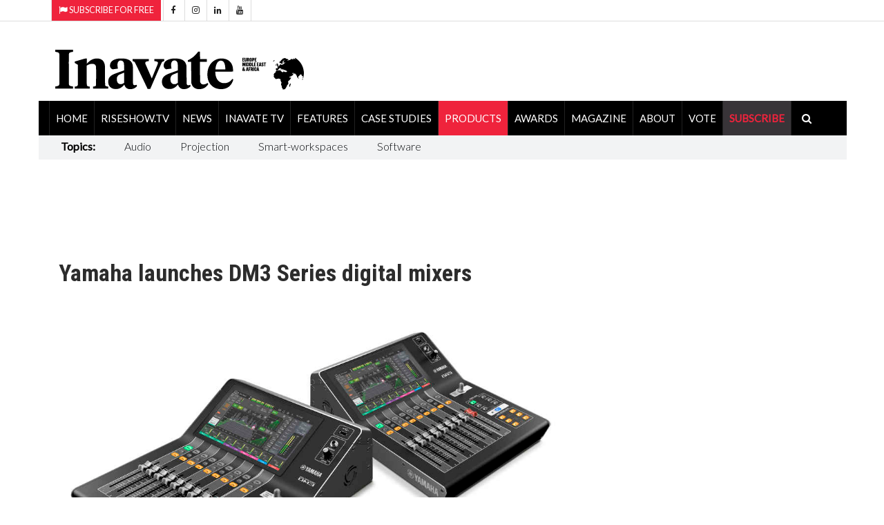

--- FILE ---
content_type: text/html; charset=utf-8
request_url: https://www.inavateonthenet.net/products/article/yamaha-launches-dm3-series-digital-mixers
body_size: 31681
content:





<!DOCTYPE html>

<html xmlns="http://www.w3.org/1999/xhtml"  lang="en">
<head>
    

  <!-- Google Tag Manager -->
<script>(function(w,d,s,l,i){w[l]=w[l]||[];w[l].push({'gtm.start':
new Date().getTime(),event:'gtm.js'});var f=d.getElementsByTagName(s)[0],
j=d.createElement(s),dl=l!='dataLayer'?'&l='+l:'';j.async=true;j.src=
'https://www.googletagmanager.com/gtm.js?id='+i+dl;f.parentNode.insertBefore(j,f);
})(window,document,'script','dataLayer','GTM-5XZDVPW');</script>
<!-- End Google Tag Manager -->


		<meta charset="utf-8">
		<meta http-equiv="X-UA-Compatible" content="IE=edge">
		<meta name="viewport" content="width=device-width, initial-scale=1">
		   
<link rel="canonical" href="https://www.inavateonthenet.net/products/article/yamaha-launches-dm3-series-digital-mixers" />

<meta property="og:title" content="Yamaha launches DM3 Series digital mixers" />
<meta property="og:type" content="article" />
<meta property="og:url"  content="https://www.inavateonthenet.net/products/article/yamaha-launches-dm3-series-digital-mixers" />
<meta property="og:locale" content="en_GB" />
<meta property="og:site_name" content="Inavate Magazine" />
<meta property="og:description" content="Yamaha has added the DM3 series of digital mixers to its professional audio lineup." />
<meta property="og:image" content="https://res.cloudinary.com/iml/image/upload/w_1024,c_scale/c_crop,g_custom/w_1024,c_scale/v1681464137/widgetdocs/DM3-1_udmaln.jpg" />
<meta name="twitter:card" content="summary_large_image">
<meta name="twitter:title" content="Yamaha launches DM3 Series digital mixers">    
<meta name="twitter:site" content="@inavate"/>
<meta name="twitter:description" content="Yamaha has added the DM3 series of digital mixers to its professional audio lineup." /> 
<meta name="twitter:site" content="@inavate" />
<meta name="twitter:image" content="https://res.cloudinary.com/iml/image/upload/w_1024,c_scale/c_crop,g_custom/w_1024,c_scale/v1681464137/widgetdocs/DM3-1_udmaln.jpg" />
<meta name="twitter:creator" content="@inavate" />
<meta name="description" content="Inavate - Yamaha launches DM3 Series digital mixers" />
<meta name="author" content="Inavate" />
<meta property="article:publisher" content="https://www.facebook.com/inavatemagazine" />
<meta property="article:published_time" content="2023-04-14T09:14:21+00:00" /> 
<meta property="article:modified_time" content="2023-04-14T09:14:21+00:00" />
<meta property="og:updated_time" content="2023-04-14T09:14:21+00:00" />


		<title>Inavate AV | yamaha launches dm3 series digital mixers</title>
    

  <script src='https://cdn.broadstreetads.com/init-2.min.js'></script>
  <script>broadstreet.watch({ networkId: 8592, useAltZone: 800 })</script>


		<!-- Google font -->
		<link href="https://fonts.googleapis.com/css?family=Open+Sans:400,700%7CLato:300,400" rel="stylesheet">    
		
        <link rel="stylesheet" href="//fonts.googleapis.com/css?family=Roboto+Condensed:400,300,300italic,400italic,700,700italic&amp;subset=latin,greek" type="text/css" />
    
		<!-- Bootstrap -->
		<link type="text/css" rel="stylesheet" href="https://www.inavateonthenet.net/css/bootstrap.min.css"/>

		<!-- Owl Carousel 
		<link type="text/css" rel="stylesheet" href="https://www.inavateonthenet.net/css/owl.carousel.css" />
		<link type="text/css" rel="stylesheet" href="https://www.inavateonthenet.net/css/owl.theme.default.css" />
		-->
		<!-- Font Awesome Icon -->
		<link rel="stylesheet" href="https://www.inavateonthenet.net/css/font-awesome.min.css">
    <link href="//cdn.rawgit.com/noelboss/featherlight/1.7.13/release/featherlight.min.css" type="text/css" rel="stylesheet" />


		<!-- Custom stlylesheet -->
		<link type="text/css" rel="stylesheet" href="https://www.inavateonthenet.net/css/style.min.css"/>

		<!-- HTML5 shim and Respond.js for IE8 support of HTML5 elements and media queries -->
		<!-- WARNING: Respond.js doesn't work if you view the page via file:// -->
		<!--[if lt IE 9]>
		  <script defer src="https://oss.maxcdn.com/html5shiv/3.7.3/html5shiv.min.js"></script>
		  <script defer src="https://oss.maxcdn.com/respond/1.4.2/respond.min.js"></script>
		<![endif]-->
    
    

      <!-- Global site tag (gtag.js) - Google Analytics -->
      <script async src="https://www.googletagmanager.com/gtag/js?id=UA-6488714-9"></script>
      <script>
         window.dataLayer = window.dataLayer || [];
        function gtag(){dataLayer.push(arguments);}
        gtag('js', new Date());
        gtag('config', 'UA-6488714-9');
          
  gtag('event', 'Article', {'event_category' : 'Products', 'event_label' : 'yamaha-launches-dm3-series-digital-mixers'}); </script>

       </script>


      

    <!-- font chage test -->
    <style>
        .article .article-title {
        font-size: 22px;
        line-height:24px;
       }

          .article .article-title-top {
        font-size: 34px;
        line-height:36px;
       }


        .article .article-body{
            font-size:20px;font-weight: 400;
        }
.article.row-article .article-img {
    width: 65%;
    float: left;
    margin-right: 30px;
    margin-bottom: 0px;
}
    </style>

    <style>
            .billboardheader{
               
            }
            .billboardNav{
                background-color: white;
                margin: auto;
                width: 1169px;
                border: 0px;
                padding: 0px;
            }
</style>
       <script type="application/ld+json">
    {
      "@context": "https://schema.org",
      "@type": "NewsArticle",
      "headline": "Yamaha launches DM3 Series digital mixers",
      "image": [
        "https://res.cloudinary.com/iml/image/upload/w_1024,c_scale/c_crop,g_custom/w_1024,c_scale/v1681464137/widgetdocs/DM3-1_udmaln.jpg",
        "https://www.inavateonthenet.net/img/logo.gif"      
       ],
      "datePublished": "2023-04-14T09:14:21+00:00",
      "dateModified": "2023-04-14T09:14:21+00:00",
      "author": [{
          "@type": "Person",
          "name": "Anna Mitchelle",
          "url": "https://www.inavateonthenet.net/products/article/yamaha-launches-dm3-series-digital-mixers"
        }]
    }
    </script>

    </head>
<body id="bdy" style="background-image: url('https://ad.broadstreetads.com/zone_static/156488/image/0?seed=');   background-color:white;  background-attachment: fixed;   background-position: center top;   background-repeat: no-repeat;">
    
	
 
  
   <broadstreet-zone zone-id="156531"></broadstreet-zone>
        <broadstreet-zone alt-zone-id="156531"></broadstreet-zone>      
 


 <!-- Google Tag Manager (noscript) -->
<noscript><iframe src="https://www.googletagmanager.com/ns.html?id=GTM-5XZDVPW"
height="0" width="0" style="display:none;visibility:hidden"></iframe></noscript>
<!-- End Google Tag Manager (noscript) -->

     
    <form method="post" action="./yamaha-launches-dm3-series-digital-mixers?id=article&amp;Title=yamaha-launches-dm3-series-digital-mixers" id="form1">
<div class="aspNetHidden">
<input type="hidden" name="__VIEWSTATE" id="__VIEWSTATE" value="pM7MNur4NZcD6aC6HoaUW/CXV81/[base64]/RL36LLRcV4OunBN1sU7lCzo/lvKyswVOO4TcKIlVStI+0LhK+LUGOOfBhiTsabog4vYj7QVpERwduHt5IOQIiC4srhzKXmtUu7WZenFFlyCKjRN6896zVVPpfPLekVxgHnuwmPWlHO9MlDRmKrgfyqbEMNVT6sVMLCsvWl/j9rRDIcXBCn9mM6x1w+dNcrfMOtMdZCCNbbDY+s0/vjcjenzYNzo371HfmVXlZfbMnOTK6z+NgAYE5WYPI+aeNySebbQso+in4yCHmBoUrVVfW9QGT92lNhplLvV7aoLierSDXYN4YStzED4fjfL9n3LK9irmp5rLXLpu80D5zwCl/[base64]/yEJPi9HHZ9aRVovoN8Y0WrhWjvezIUJ1ZC5SRp0RTFectmP1eM6M2sHjmHBMCmBS6m9beao75zXla7jNy+GTg0k2voe0uz30hmkQwgfnQp33IfFV1e+b24/EwCL76eXFSLajIf8KHbCRS2hPX2sgWfiZNHjXhXfwI3/[base64]/fW7r4ubSDcGvoYAVjiWxSqbBOBTFD+3rd/6SHC+juTRbmr8DtwYSqx89LmRcFjxTuDPX7/1WqZoBwV+VcOoGluoRQR6mPYN5FL4bKRlhmjxy06pCaG/cGDwxhx7o51k2lb6YStahwJRcYk3pQNTOMwcgL+HIck6VRa5HUp+XrskDB8DATWUXYb58snUBnnUNTD9+XAvUSP4y1v1LxYGYELPV0eNlkkqENFZEIqcV+wtg69PYRovN9KVVG533ePPQ2KnwBD3nwnfH/ZF0fkrBry7OtprnpUkztrocK0oPKLU/OP7rHj0Ufm1si0N3v83a3z3DyvEnb0ZQMMzKFq61A87ISyexRxjXPFoOEsiUWfRHVOWb1zNVDscKneSANaWLRsaiZJGHs3GAE/14YmoPub1aLrsPw6IurWrHhyfp5LeVDmwSZJwPAXQfupNOKKaXVtYbY/myDLRTKZLPG/D+TWNcE4BARHp4CpMf9+X80f5i/hqvWCYj26yBz228nAXZv3wlaf3jkS67lT3kA1QUxXQSLstTnzokpInvyNUq/zzI3WT/oDxkHEN8rgYgP2aBVXoF+qr/QS7jRmg90vBT4XDbvGQRpxZn1QteXhutHRxxrKCPl277syMY7Mn9PUc2plkE8U0xFARP9kyF+5Odelx6ek/yzcmPpFIYfdL1cgJFeVo2v4JwHCtWVXGcB+vxGiMIuOKGJ+J620yKh0t4zmLFIdJMtxp2x5MAQgpzfKqmbc/bfoC51dLD4pYOPscRo1yapKO8KWzTWZ7u7K37a/032hDpyzc3JOdCeL12uMr+1Vr+tCCubVRpFyCvf1iOX6aW51Hbk5UhpTelsdrXi8WeRRIn71KcRdpZcieonuyq/SHl2pUYKyWoeDQ5yBYh8+8oQJQZ1PZHE8j29lReOs9qNzxhf2ypeb00DSGT+tWdGyp+BHWD0pcSK1cIvKP290hmNulYew/ql1WVmOteSEePzfsmyKVZvbxS+nGRdk/t/fSLp4uZ+5r+r7vZrRzJ7ZXYc9/bPX1V7RN8I4UhGnrbkq+qgV8OlGmTCk1D36SaQ6wUq11sKKdh6Z/AjwN/[base64]/vJMcqd+w9SQxs661pLrE0/aG4IFfvh4hDs75AEfMLsKgxocHzqpS0nWlGZUSAAC4pCY3R96KICLRGDSlMa2soeoNbyG2Yxn6ZicUwGan5TxHR/qRSKu6BHJBj1a8ATbYp3B/7toZeWYXH5tHzRaylPpCc8PWJyp3/ACyy2vyJP12vXC3/NTJWN0LTqdrQpupioZdtPRVTXQdRtDIsoMMcgDi1Io3/WlZmbdnFn853ZQdC2/2d6pRo+F2U4WY3DapaQ2D0h0TGHbfHYMT5MUFDtTYak0T4vtnmkXJeBneXRVns/GP5zlcvAOsTodXQa/EJ/2IPlO13bxoAMul4nPT6Cf/DQDK1+3GOFyomp7jiK6ZpVqBjrGM5i6bBls4yuIWv/ycrRYZb/Zz78KADSknPLwSC0zTY3dYAKh5uObohnTezocToo72qzclIsIiCIEG0mB4DItcS8KFI4ZCoHJAvT4UIE2V7iMqf41X3hGGsCWsurPa/70imF0pvjuu8v5rByc05hmrbOCxd4oc5wh361XhvEsw/AdtwhHWuP79yMKZY++CYv2qn8RizbO18t+J3uLeHZZhy8AsjF7F788YQiiVshN+8WtWdbUfXntG92ytkieqZtA2dMSXfBsOphqMMwwDNOnF3oXNIkht3IXpB/GFfL11xMa1rqGf89pcV0RqeBX8ajjawHqELQVzowDz+Lwbd71N0AwN+Ao2SShO+ZhoFHp5cldXJl4XReysS6AahURW89gSaDrW9w6TfbMXsmXX6dmfO6ha5GGJ8WNBy+kISQLem+6Q8JVH2lnxkAX9kw4x3+dA60q4vY6FbW/g4EX24PQOX5Giv9sqFf6TnmeeaD4+3W5y+DRx6HpsLq5UTdpPUZoC8Ow54kgO0iEx6vlHyN7tkpDI1h4ZSKaRurKUjejeDLdDglIyXUkOdLIpbTdp9D/TVv4iVzAYTb2fpu+NcOJbOjhwWiMY6ujvMS6mCOnq1WiFv6rHtDw6pIH8mBbX/XyHwSssrHRyhjtRoZ65OlWbvILWuY1lTZIxWFlt6cvS9qkMw5gt/FPNqboso3Tl3lMAwTg66Oacd7K8bYxMEK+nj+vUtqyQFYy0IBFgDjBGmxIxV+viuC1NBGzELzTplBK987+nD18fy3UmpKjfWcrbFhYAxArVSbPoM9+s/dO8J93hZeGhDVT/sAMSYmeonnGg8jGGxEBE1HioNcafSyPy6rlJNc7srM6i5mfM0pCCBGCZhf202aVWgs0Jza2AmjQ0NPzCjpd5NenKxZqPJoieDM5ncbBihBOt4jZakrNKJXg9n1sV/Ushh2y/K8mXGjv6ncBX/pg2ImgABgwvMWmZrsPMOJqeD2BdSVF8Ow0dubaokNJHsyhbPka0Pw2KK/kPR7kgLskjNcLo2a4MwGFYHNDYiYeVE/yQAQGHUMHX0Q3kqJDTWJtBkSKTj+DOMNx46ccs8BrdTPrCjmwgdU5RaCrF0Davifrolzbec0yXyYmSeBaUG+i0h9L09BQWVFUFKwwG9hrFeQx1lApkKRfOV0hvxmrPmd+r/9X352XeFFKDhm5IKkNfx/JWh/c+FmVJxqv2eZAXItZfCIJs7Ko0vAl6RIt1REl/uLRLewVNzGfPt3Mr/b11/OFcPR/qpE/Tf380gm2dPpvlaCHwvEEX4t0sEyvn1uFsd/cBGo48Bz47dFPyQ1OPvsMsSlzi7T1LBqtdNfjml0HqIDfxwPmKN2lz8RcR7dGsAtWstd8G+23bEDAqcUEBm9q7W47MU/b+VAu/374ej9vJ/gMrkLSCVA7/et/T0KKUCPW0CpGNeTJv10xqJjKx3yFu29OthyDUODhGCmSBmDpVoF4IdNSTxNBc/U/WP7qVKHWwP5miMnZywOj6tBZSphfi/MlPO+4r6QVOr1an0vgYN+m1L0D0zc8tyu25zA11vH4ePBZcrn69Kjt4jhnAZkOVLbUcbwVqecN6MEJhBtKGx8ILbErnZX3b2+uO3TzB01eKS+UAThdqDbyPKbUhPJxYvAKV/C+RGQVgJm5mlTIRqJIKidAjQd62FNvsuqZl9z+LfzjFMlcZlXsbGUtWoXVvXsvFCytea13oPLuYTCQ6D9z35GZpMSm79J6UJXf3tHeqTzttcyRuKLWDAadWtZJpZsWpmZn9nFLvxl2Gqzt50RkCn74x/tikQKF5XfPsxV8uEFwhemDMAZt259P6vzt0BTfEny1ndJvD7XEbHj9lJffXqMfMIPUy9/2hq6+/EB3Uz+Jjk5wL8qHixsYUbJPEWV6DGXhNWETeuAKtcHsTvtxFWkOGzQW8Uy2WV1bz+yFASGOw9lZwTOpKK3898v6QgZ4ccCXLSbY+c88qrwWcYcb5QKZJG5D1tbgRA3jjfo1EIvER3MbBP7ySVr6Y3XLRatOW/1XzWCQWah+EqJkh0WbvjdAr50G2mLetqqQTzobhmP7Zd+JXpOwpEDF4YM9n8zhbG6uy6zTLgpgDM4rFPcL6jIA3R/vy0kPwgwjP2k0Tr02WhbrCCInFKJBUOslDnVIsj9AQHiNjrbD8F6Rz+Q/etL7cRLzPTaVacPQGA8ywAaXeS+JDoPCRY4JPS+5XrlILxP0H2juBeOywZXjEaEU985CtW5L/OFg0ot/Ed7Mf/BKOly/alpsaZgMxkO3/4atTBn5NSPFNk3HcG5WHEQ52qHPNGKm49ht93AmY+Ny/hGkTcpLHO6s55YREexqf5Dg/I7if4YRjo3N7OYTAxiwmkaur9u3kKLqXKfjr7DePDE8vT9JkfaqGelY96zihLESh6LdX/1RtPHXO6mmyaenst/[base64]/7vR224SXnuayqn1JQg4Ms5s2a37oNs6mkkhkkaXB2Vc4A+Wz68RpDW/kiijnbUGQeXt/wUQZ81VXUIWUwSvrUtxuRyRNEiQNw0FqKpKc8Mfxsz0uu0JsAhhX/wTk0CHDXGR5QvKYZUIQx+5fHtywwkb4SalEKFMs942otkBpg2ppiHa1yYQrvgRaLlGU/DywPB3vzP25HTpLE9YtS/1mFNu8AttiVApM9dvS1isemcsX855brqCcmmxfKev0q+KJZTag50miaV/OC744kRRxqeEejoMxbvdADrTglQXypDAFVhUjdLH/LPVnWfXiEF96abg5Kk84HyPZNlgL1U5mWOCdTCZOeUSI2VGP6nzAacodXyX8O2MNeNZOx8wjyRFowuA3sikrmqxEQM9Rtkn4RwOuQUUYc2mg8cunJVM4mRHyXQezRAZbHNTBT735bZqL2UvIOJGI+he1sm0nkQSJCQ/6f2bNKMv/lXoKwnjL9ir8cL4TMKcFaVn9kCm2IZQzFl+JBDvHMDf4nEdx0sgNDWy+Pi6Z3kKQ3NHV/xEQdhk87ALWu1GoxM9zApxpd3IflKXU39wzm0MEDRnQyiak3o/rtbpOuWamaha9Aa/[base64]/OBWQUS+wIrr+zNlx+elNwjB4gjynElLb+yQRMm4lFJObgKO2gv5S0RiTDPKEi9GU9trLW2AhC5BV1QZGlDaE8dhHrxmo/ynZhNt71+Mg+uIQzgFeMDppSFWb4/fF4Xb9E8VLUg8ykWyfsFCin0z9KjWobc6uTdb/l/sNgYxQ2yMt2lKMxAV5MGMraU3YavUXs4B6JDE2A3eIPyRCmW4IYhag+XwqB0yT7G2Qnyfi4DsIijy+5mB4sv+m3289KFiaPAKWwHEV1hHQxwhSfBVpxWweMmWvyA/GT463oSPfrTIL2/u8lftDI12LwD7jOuVvMlTDA7+VXtaVjhiNq5v9xLkayDxhfe4DI3Lt0DCREO1Lz3ESaHr3cmHhiq5LDQ4Je22MKc302Gh6nL4S6aQfhgLwIjEwzBU9pfKRcL6kDUwbCkGsaLtFDECiirouBwPzpAuuD6YpsFOLz2/sT4R3LKXg7vP7dfSYSlXMstVaAYFmniFzwqJusY008a/D+kPLqBqKrmT9fSynSgmddGAQkE1gUVFjU4y7KgIrcr21nwmsNR3Fw4EQsRZ3uZTTujguJXXBIXyaoMM+IzFm6VuywjAeg27877N3xhnJ8FXg1y880SsQuNr8GSvsCSjiL+uqHWDScyiHc4XV//+X5gFIIrXx0V+qTGAMMEG5B+HJhfvK+ahQr2IORMgYcukR2+BDFSHapYkMqfZy8EFPVD5hh+6i9cWJxZUl8vNIEpKomkzX6jItsHYWPO2vjtJWggmyVx0c+hDm+y3/0eyhEFeUrM4p/bTwpeSp2kWIO+00LgRSw1LmwCoo0/3vucPMdDLfoCHnoYphJ1rxCr7LX1pvDeb1F5stKSnCcE6fM0dwZdNL/lJ5QPqYCkAn2vfO4IS1jY0o6f1ITK603cVDbqPcFjxxsKz3rYeWgdpEX4XNodRDZ8aGIg3oDIgp9kRa+2IZjG/RuB4oQ1aB+uMNdG4aprCkDU+EEyEaSOvIeVMgf0Nj0vkGeLEvUpEcB+A7IPoi0A4AlP9SKRmyGCu1IaUDCJTzVqjl5n7VCeNQyaqDbSA/ZqckSMFVYX668amXM6ZqKQ2TNFUii4rgzia17N4420lYCIAJU6pMSDMzAySn72KrXGFUtG2Und0uIgQn2PUpflC+PZrdz3cVKpTI+NfxHf5Yf8N57fK+ju3qTE7eS/k0YwgKzgAu9YYwFb/SE1XoPCjVdJBoqyh3XIMOtxu4jcPDEaOY0h6Q2hMKZBGeJ/+IlRXbAc8VJzdghDIjM6ffwkTBI1l8QXf/Km470A3I4/Tv3jsRMysNsmTGC2IX2GiZcLykhpyD7cTPHuyEAsNAcybZ6dVyPi4A5hZdGgWfSZ/qwjgs3aETCHwr2lBVNncW3s870l0vcNgKAtjnmTXCrGls6xQ6eTjSsdocJ5U3WpMhBp13uviJ3zjDpq9bh++G4kR89hYQkEuIMsMvd6+Gts7nSoJN35LLMpxzzqj3RapuBlVjHqQ59KevKRuxWJuaxHz7PyfvLMb1x5lfh0f9e3IRtuVmNZEkl3/o8OnlGxI547atKzlA5CGW4uxie1FhVr44DdaUz6RULrblDIGg2xQkUph+bjQ+nRo5fBN3u6mD2yEwP1Go7aBUQwzvRb+O293Z3P4mmBlwu5ptYoksbs2nA+/qP60KZq16lAf4JRpC6wUQoQnMlRo0mEmCwrDUAdjNR/r7+Ae+2resgp8mUX/du1OYOQb2Axzo40jJGwGbCnBc4Q9NdL4RbR7qv26hNWAtMyTgKtJYKWVB2sae0AYxD2yTJRGmsnaysJVFuxt8o9lWE33xHIwFrfGiMcDz/y7Z09XlaGEaYRYx6uZmCPyxTQYyz25o5tZmU7GCJh1Hp20GDQeqisEG80+iBlXygCgk1TsEdJvFhP568CCsr/91CvgrBtHLQ9bq5hrodgIOHK3ZLjQSyFKimZHDAzHPPaSlLQkhyk0FKuXEfJ74vkiZ+NOnCAoFS6YOb7buzEiVlDaEJYQV/H6jUj1/yMd+aa/nF8ChqIxvDT7ljv4/HtohHPJwz5buggYk3gBiVnu1INoKbHQ8LAwK7qU2jCuhyVJX7lom6ZiUtEScAayGiPM003iNsCVnIYqqRQCa9RiHOwfyc0BA91eoxO73k7ohLOYnEv95y3cGjvKeNcEXLYchRcJ+yxwIFkhzgSNACxkl0MqZfPpn0Ks7VtvjnLtRQpeVmKHIN+bz4/FiK1ief4H163vrVcb/n5f/E5ci7csT5B1kf6pH4JDdDZBlaR+74kPOaYyBfpvoCVe43urhYDT4vQlAW/JAtHeccVAFfNVXge2LzVVF7RI8gYT0QtDI4nrtvVd+/[base64]/S56BUtHlxbX6zcnlMoLQ+FAqXIa8ALnCqNkt4YG9Gu9E5IjUKHPjvT//6tBp7+z4xzGJ2u7GoaB7CLcGduY2WdCIw4PLwj1u+sWPl+93o3iQ956yoyvVjMZGXrmkBub0f4cCD64NMTsajJ3gGXSohwHziM1YT++mhFPIqsxH+yIg/4PgP5q/Qxmgxk9m53Jm4nzL4Q52aGFYNxhlz0qoDqZzWMcCbm27jmSIClmLV9QTNaHjPrbeDr1mGF3ty1nGlxmKSEj4pSFxQ8lQIjn826I/njx44AyMbggudGzJZIcivaTairCpMXDBjvQFab3ctp/img+8e1wPqNco9Y+eHRXcfBjjockBhyZN3KAV8XcM9gvSrcwox+ioQAMVYKjYQCxSBOg5z6SgDClLInRjeDlcU1qSS5PfXEcN8OvXfw3QLdJDYFk8Rahk9bOIjUrzobBtehk8X0hQ7uOMORGqvAhxL8ZFpBWuUWMn+neBF0zBH/stUumH3kwljhL0ScMXhFJ5+scZbiMUE+OXJa6nagUZCouQaWeeD+BnaHwjNXDYyapXsldtNW6FVelnt7wSibtXewJSxOJ/lulYFCEqynNuVSy23jik1AHFKd3+43YncP9zpiX/Iq2BjPW5bM+/9rE6nS9NN4LMtnCsjorScy3gQauUVanhjRXJEIkAUOvZ47zGffSjG5eDBFNsFEZU6ocID2lsM/59kKZUFECmYVoiSSFwhNqFVMuJfKnN2FZ295Un6/6qbZlR0M7QaftjpqrdwzFHi8QIMY24M90AMbrACMFBqw15d+9FjksybJuiuxKOYNgchkAGO4q+DuRTGJ4Foela1zlhxStOPcbbF81osGkWdM6BXtKL0PRwVIoa9ovPFvX6MwzFbuWnKHJjIJV9Gd/jWPpYSeddA1n5PrX0ji9Hy+YH0VE1cWgmO4GMJvfcTeD9Tr9fi+CaF34qChBmeXDiufT5EAsZUjlsdg0rKhYiI0rL6+S0gfe3BCfpj5kbzd8XgoyL3DxLad2RYkJ0fv0sKRfpUhDh2puFn6epI1OSrY/bPFgowB6apAcgFqlgG/uDzlcNYVPYJK1XcGYivOtvYTSGNLLrBpRQcpolmJ7iKhLDrffsAfq21Ob0rWt0YgRV/T2fXaQu2mmoROzdKtvgNZ4FT+OrZDGrogo73cBK5EVxtKFJbBB0kAEBwtz49qAWEqryrv0b0fshYAaMjv/wY1Qi7wsyW/yCYgFPW1tApEWKC9PHoGYoGUHT7/5YaLb4GEH807hjSyMgrm7gUNUn3RjC9a7ZQHwMQcP8csZ/TzZsCb+qzabhcW4VLxw1Sb4M1dFbrOKQNDQD6GgdZgvW+bhv1w2nDX+MNZ2/yTHVdSRc022pJWW1TNWSlMh5WpBScgHea/d2Zhvjo/0Arp8Pg1Hd38BGF8dywsOdNTsh+jGIwQurqzDdLKdTBOvGyQwUePVSAEBcAx012e8aka0ibYaraeECDQGX68DTtwJsR7EPFa9adZKn6kRTzfT5aEfqL9d0pAWSzjpgKtW0wk4lSpWTk9LCyiy6Vt/ziPm1ouuKuXyfzWV4QkMgFEVTpJ2/R4aIPEkOB1oOdiyKDOJEEcHXjWr9sqC+8wAiusemxwcdfF081IqdqgHQzrH9ncUlCRonAdjg/MPf1LonmDCBHjhGSK+Speo6wEF7OHBjUA9jNdnHNwaeozEqJ6duwP4vql26tIyedFfCKLY1MHRSt5CfJtq9ZzPL+9pvKYCfu8bXrLUrimUX442BNsyXD1lDLZl2diRKWdbNHOjOoYclLHAiq6AR2pKFG8xJjCuu3yeXC8ljRmtBSenCCs3uxP59VXgptqA1i/oAqlFmzw3XbE1Ab9xz+fEQ8AP8ElRWIi17j9RFAkiY8Bb5qsoQGuuzmbqA2eHuVePb2A3SOoee5CPH4BAJVX+sj8h9gvF91jQsJa3M9f8PPfAN/r5se3sAu83ZSCd9WAM7Rlw+mMMulpVN4SDl+MUNNE8R2mZ5bnysvRKWTaXwem5dDzXVYYfSK7pdd/H5NJlr+oeaa984ResolDk3JztVXbsFUwRtnfywZ1cRR209/OgDrLqhnYYRG1gkmE9fgpEi6IMHcwNRCcIBeCO/3M7g8Q8VKsWSivxM0gdcZfejXluUBpolkP3ZgSv/Svgif3Cl+R2+EyNGKXGInTtLCxpT6PdDaar5aOc07acprrZTIusq6xgy3Xt/8uAzLI+ZRaw1/RXztSDeEMjA6e/9ERvr8b7OrDqqaP3ioBrfxnsq7O4SRfmgXU8W6fnUt4vDw18BRL4JCveTArmkTphnR3ep6yd11tde/TtTbk2fHPm5IhFGBbV2B8WS5Myt8leCfQZ8fnms3Fa8+qtEnlwV4kRzHsVcAAAHiKMrOSKfyUyORU2UxobfH9nWJpbhnJ0aYvuhWX2VlFE9fDS1YNAz0Scb0EcqKVsamfxzZZ892u5gFOS7S3j/ZEUKH5o+d26znUXKZjC5FAR7uBMp6BFIEHZo4OWnF54yHp1YRUhU2Rrs27Xqm4vPoV/j1Fq2MDu1eTaDj2N0m6wkLJ8eYMnet0FuVIV8/61fCLvKdeAOMxdZdyv3kX75G81ijA4BNYSgQJUmRwY5AgMrYBdFSSr684H0scR6x9DoLbJQkQVfyfmW7LUicP1nOGEGZT+q/itWk9vwKm/poMCH+148qqNY4z7b6PYDEQo5ask0SKNv74heAvWEuwhN2Jl7TBgUKNou9ap1Utm9RTfj0KzLCUiZNXRKWGHsTeDAPZk3+2qdRkE3A3rZDY5o92AeoSNMMmU0CQ/C6IQ1R5bJA6eMwZeOdOIlwRD6+ugnzQokdKjJw4s/[base64]/xIjYZ0PaExbyC4G4Le7jVHrS9+Ki429XDjHsGPiAoyr/[base64]/NIamVIzNwUhgVP3fvTZsmLIcN+qW87gKYpmOA38r7qfqfu+k+bw+BecKzIgXMc0+HmgIIw/eaZjF08w1PRJuvQU8NOvFTCbSj+U5rzUWOlnSOkLXpOmkb0/2KF5c9LFtyfXlg9e6JEDf4cWEokPHXG7+lth1bEZi4lha5bXcUcENm+1Z4lUNyOy3fOR+FJDUwdssLtujn4bWLsu1Xuc2JeXqdxHqqgDqEMPGhoy+2czLNRo9YLoaj5/zExjt2ftu9M6BnDrReR3rA5C+u7W7kpaH4VuwiNq0xt58Jr+4HudC5M3VIAniy3CcHs9Pa8Pmkj5QGl6Wr9cJZ+O+lHgJmqEMgjFJ/[base64]/[base64]/pXLjHowAY4+jShJgS6/gb4bbrBHR3wfcS9SoXIZA9tWR+rYCGkYDSWPn3mAvUb0ILvqpULiKRF6qKhx1X8J1qZpNbSNwpWcomolrvIQavYvdmn+gfqX2MFiUNH4XkCUtOfvPU6O9ZaCQjBrOdSKAYJ9IssuYYiYZcJb7eiRcawuhZxoee8y1/gQ+ufRpKN9i7ENxzKa4er+bMZwefnqqpVIs62YjuWBZyhUfNBp6cMALNj/zKoYcbLpd6f5KEr9NbD93h84MM/OpQjRHkoEQf5W5ALYMTxH8ZNJ/vnwEv7KIoG7Qtun1SWxjFzru1yY5d40tgmi2fXH+EPxYPbypreISAqrKQqL6BA8cKZ8mMvRloBfosp7bpCsX5/[base64]/GqftHuWN/Mg9SkOjNJxW41v+zjRntB655XHGkHVxrCRn1WyRTpVwuP7UAsBw4C87tqNJAdqFXgux+kbAcGHw+ii/K+Zvx0SJdvcgtt0p/wwfMCHbXWvtpSG4xAbOHwzaOSSgxkEx0XgK6C15jpQdBM47PRyM5RVvwEhllUCDi2WGJvSoVwfQOD8hOBFwSruiPjwOb5jmaMZpz2XG5HrJzoLHM5DDu9CjWvw2+MuPGMZSY0OeYr/3n+TLGwU1FT8fGkNRNVqTCbPQ7YQWJU8lhTt2ZbYakjHUvqGzUo8eOjw22+j69+sSGcDolpZtb3XAfkE/Wwws5oqIztleclJ3xv3xtsxE8/8etJOaQm/kbmaLvI2+MtUcE/JifxwGjxDcRQAgW/LTWw3qCF5yyQoRMMcRnEbPbrvV+NNiTwT3T4G6P0KjiPFzCZIWX7DZy+qP0mjPoD4+KLyj08FxJQyfjNb1e/Y0DiSIaI0VvyJZgRtzZO5dxDPsAh6HE2KIRuk9pttW8m5L+V0ZRDzChjKza5ZT3Yo7BTeVJ00qBiokl2tl5aTOPWpMgXszVUTXbAJqFOnSzGNTuARng9xTVwcMDPs3U/jH7mL1ozXOtDoZHMnaHCtaV2mfAOElCC3zcKoi+29Gh6AEojdjJ2GTsD2HWh+wE4zPnJJChIiPW9rKZVJjhEexJiIDA1fkfnKaqB64haPY05ovJCvzlQfyOPHAo+V9nylWl77jOsMqirO2f/KcWczDmVZ3HUFnn7aGxdVx8us32AlBJnEdv2M8ZGE6BZVSQL4Lk0Te8OaaohxYAKjSKALBRv3k798xWbgrZbv9aAE8xD7CvuUMOLFre58xR61AxOPmBH8nt+u8PGaG4AUWOycqBE4RvZXXdFKAf/ba8SMHQhSASA/9y6DQvyX9Vj2pzpBzuu4juQoJVZDWCsBMq60Na72DrCaaCCP5h8CARLrILy2gdBR8QAdItWgc+Zl5puOWn46C6a5n20882Bxs0bIVqRRK1OFdgyuM5/t6KguBoDMiZJWLKXBzo1vUMHPLiuC5VcDGBtgEISGJ4zHs91Am1FHQft8RrSPNQz8R6CwyacqPJKqJWI2mJYcTowmqkxx2KQLAY71XBRTzPGjADsFoR7f4CRt5YYGhtoMzUCkh8vQppL0SK7L4zvq2Rr0D8MunEKVLIiI7jeGeFmUUufgKoPRo0eKUkj73/PhsHRb6hYEu8rIqlbHVEDyfz3KbNcxj0DyfzifO5vfGjNP3KwVwTDJYkTH2tRJ80RIysoRab1G8JDt2EYnx+2xzyDBGnLpqeuoSgG8Hkba+Ar0zC2k4/ww1tmq+PJd89PC0wljQs/6kwpesUIrrwPo+XywBwDG2RP3Cp6djilY1VXtchi/4HKak6HffXGKFJh87y8H/KzCTHAiu9S8FR5fAd2Gq67p9PpVbrdCFMkNDlCdtyLjSi1XxiA/FgjhlVSSR2CJTvjtKRQKikXhKet64WVxY3qouaD6ofIfDkTJ2XO46vsG7bJJyRgkh/dykjBjbfJNmTRpCuPlM+KeIBdwNpzxbeWd8v2gXQthfe14q416LhHuf6fTgsju3PfBwiYHC8iU1xrDs3difuj6wfBYt68E8FSTFyPK2me+l4VSF7i+Tbmuoio1Tvt472Z2CMY4udYjJEDQ7CVIN7qGbVREBp8xS3ab05m5/Uu/3wFwoJ1vDUbfwj08LMBOqQpcaNl4hH8IkoKLMpRi+pELPto6draDW6WnhgXw0n2GwY771s0qVENxD0OX+kUEqpEMPLsWAxRAgjG7IarWZhcm9D3E/7k9aF1oPI4DGBsrZMTtB6S67bLCnPdChQBkAH8gzS5I4zlphhdYltULQdFDX1FSl2+cLLUchNIsArNZtW2tuGuinOhfkBuLswWf/[base64]/Bwf5vo+m5CNc/7T0J9rEnk5RbVYr3TpI9xeQwmBIJpqMpqxv7sfW4eW2GYtSW8PB0trb1dyTGWnnLz/mU5YeEaZT6TjUX9zrkDbyvQDCnZHEXdqc/dnbi1Ugv4neyH/Z4FDyKFtk2qN/goNtN2f7fiYgm0ZGpqG5/rySnPuRKhabFUob9/StZw0MrZ4WPeESdr8/RzidU7lG1Jm77Kcuf6VtIiNH4j9rQJyiGKgiN4U1DFcj6MbCvV9BRQhaPbMl7CMb74w2/0xoCNkaBVuOACHiwVyPqlKiwBJ3IWBWUp63lJ9y3m40x2z0H7z7dUHtMJrGx2QF1SrhQZGRjuIjyGFDsFrBhOZCNJLmXEtlQA53aVvEXQ3rBxLuAdieQK9+VWTWW3V5VU5kap+k3r3jQgolqpXKpg0yZq4MKKagwLE/k/YZVwmqLo/mS+F2bh8eAkvAERdYIIbINuOzOdxiVTxjJxxcZZEB2X+c3JprD/J+xchkgkl+gMe/5pzh+0SLhL4zyKQWIla0HI9pphFQJcBVSMZ/xjMq/aPCbMQUlcU7fOCuCbcdBJ/gZZTkA6C+YKoOH0bZriRYP6khx4LNRXBNOST4dbFyM2SXIBiCwcc0wgHDOYQSqv1vCMLoNI3fyKdkIlkpbi5Uy2hX1RBT5iVlWO29/qHlseDosz7ebJohiWmbrSn6oNDH/MLFLjyO/aWjGSyDG1o7SYsUp0srPMMo115+lFlzmZr2Wa+pYOgAs+olzZ3nyvikZkLHzWZzB+Uov3O0aCaqdyUuKB4JOPtg+BLvng4qjTDt+KAkygSQwmOBL+R7ShpvSfF6qll7hQcA98B8UII/4BE1Bk9Ulw07icZXlSmuGvYGEoQFxzIMz6tA/dYOqYZ5Tkn1XY1XDjLTdAUXyjmU1ISdcQvZFbJ8a9scomODMY17VbnzK00luwQRTX1qHXkgS1h0revMvzdhNKxWdSrhF1ZDJ4dHe6Dvlav1HxNYZFK4KnrfueAHBoKY0glztZ9YkepUaJR9FJ/[base64]/J8GOrzFguRJSrDvN4NOF09g1HQjcLpww6F1HFXXd4ulriZcXvVBujxCO5Q8r1qS0PxOXgMWxiTIBek/epBd5+EaySFj834aK6UUo389WDFyz1QcstWfbW804esERXKAU16GKx9xtQL0feWvFJKgSay/dn8rukuDi/x0O84yzRrJ1j1egTDsKwoSynkKvIBGgm9ROR0g3Tbn0tNkPpnpzVYU2tIsuIKGR6Z7IKICiXqSD8i7SpoFH9EpJW5aaerCz1VXiirDITErFgt4qzYRtxQgwu/[base64]/3YL+gM6EOdQ79GziiwDaxl1as5aePhUxB0Pf+1sIxWKC/0vWJ1AC9pQMJ1xh5ZmDvBXOL2zKNmpQsQTpCtr+Y9kBQFh02APhNKK/gGYI9X1O/7M6GlxBYhDl+uGoeQ/86mn9CwXIO0t7X7HKu9u+eqhJvQ6mmBxbIxVUlqMy0Vnex6pQ2a7Ll8BbMTC40hxSngf4wVv4EGzBYu5XuqPk07bDCTZrlTMJhxDfpiEge0g7rnFE5qMwADFqn7+zb/PUpWCc065jwCGN8ghLkiK3OJOoDDiV7WmKaN10qWq47N9tlkCRym02wg4t/YEFqulkgUL3VvTbPNS6kIDlYLSz5ZmZw6k8m8nPumyWV14cFaIJQqGQ56Me+0hSkD7xg3e0bCXya0OTUdV94DA1jQLpOcQwF7Gvgzr5oK2/ct9jeVCUGQQZdgEnD/TVfinvKw0f+t+AIP6UUwah85kpIOr6QpxwxUtNlnGXGzU1Io27/y0hAJd9GFqHkvA8Q7OV1IYIG+HgF0C6cTABGJyYURccGF2bfO1mLhxhU2LIb3nM+i4TVSW3y3leamhyq6nyMiiM90yqXu3ICdMk+yoloWiCrbjaqZ4tWh0gRD9wRLGENehD4d/d5gxF44mhGmvYVZdSRlaYP/4niiNCCS/[base64]" />
</div>

<div class="aspNetHidden">

	<input type="hidden" name="__VIEWSTATEGENERATOR" id="__VIEWSTATEGENERATOR" value="AA98EE0D" />
	<input type="hidden" name="__EVENTVALIDATION" id="__EVENTVALIDATION" value="M5ai2uuewx9jfLgVdtD5FlhyI/CD2vcznSXF8aanKyCCGU2IofTK0RqSVToS05B87vlbzW5LMTwCLvM+Xs9w83t7iQxizrBrnzIR4HfnplK3hNhQmulQ65p199qqiu0aaVP2+Lkx6JlVovHCvEnHoQ==" />
</div>
   
		<!-- Header -->
		<header id="header">
			<!-- Top Header -->
			<div id="top-header">
				<div class="container">
					<div class="header-links">
						<ul>
						
							<li> </li>
						
							<li>
                                <a href='https://www.register4inavate.com' style='background-color:#ef233c; color:white;'><i class='fa fa-flag'></i>&nbsp;Subscribe for Free</a></li>
                            <li><a href="https://www.facebook.com/inavatemagazine/"><i class="fa fa-facebook"></i></a></li>
					
						
							<li><a href="https://www.instagram.com/inavate_magazine/"><i class="fa fa-instagram"></i></a></li><li><a href="https://www.linkedin.com/company/inavate/"><i class="fa fa-linkedin"></i></a></li><li><a href="https://www.youtube.com/user/inavate05"><i class="fa fa-youtube"></i></a></li>
						
						</ul>
					</div>
					<div class="header-social" style="display:none;">
						<img src="https://www.inavateonthenet.net/img/logo.svg" style="height:30px;" alt="pro av magazine, av integration  "/>
					</div>
				</div>
			</div>
			<!-- /Top Header -->
		

            


            <!-- skin BB -->
            <div style="text-align:center;">
                <br />
                <broadstreet-zone zone-id="183249" class="bnr"></broadstreet-zone>
                <broadstreet-zone alt-zone-id="183249" class="bnr"></broadstreet-zone>
             </div>
            <!-- skin BB -->

               
               <!-- Billboard Final -->
            
           <div style="padding-bottom:5px; padding-top:5px;">  <center>  <div id='div-gpt-ad-1610721196836-0'>
   <center>  <script>
          googletag.cmd.push(function () { googletag.display('div-gpt-ad-1610721196836-0'); });
      </script></center>
</div>
</center></div>
            <!-- Billboard Final END -->

			<!-- Center Header -->
			<div id="center-header">
				<div class="container hidetop">
					<div class="header-logo">
				
                            <a href="https://www.inavateonthenet.net/" class="logo"><img src="https://www.inavateonthenet.net/img/logo.svg"  alt="pro av magazine, av integration  "/></a>
					</div>
					<div class="header-ads">
						
					</div>
				</div>
			</div>
			<!-- /Center Header -->
			
			<!-- Nav Header -->
<div id="nav-header" style="background-color:white;"  class="billboardNav">
	        <div class="container" style="background-color:black;">
					<nav id="main-nav">
						<div class="nav-logo">
							<a href="https://www.inavateonthenet.net/" class="logo"><img src="https://www.inavateonthenet.net/img/logo-alt.png" alt=""></a>
						</div>
						<ul class="main-nav nav navbar-nav">
                            <li><a href="https://www.inavateonthenet.net/">Home</a></li>
							<li><a href="https://www.riseshow.tv" target="_Blank">RiseShow.tv</a></li>
							<li><a href="https://www.inavateonthenet.net/News">News</a></li>
							<li><a href="https://www.inavateonthenet.net/InavateTV">Inavate TV</a></li>
							<li><a href="https://www.inavateonthenet.net/Features">Features</a></li>
							<li><a href="https://www.inavateonthenet.net/Case-Studies">Case Studies</a></li>
							<li class="active"><a href="https://www.inavateonthenet.net/Products">Products</a></li>
							<li><a href="http://www.inavationawards.com/" target='_blank'>Awards</a></li>
							<li><a href="https://www.inavateonthenet.net/Magazine-Editions">Magazine</a></li>
							<li><a href="https://www.inavateonthenet.net/About">About</a></li>
							<li><a href="https://www.inavateonthenet.net/Vote">Vote</a></li>
							<li><a href="https://www.register4inavate.com/"  style='color: #ef233c; font-weight: bold; background-color:#383438;'>SUBSCRIBE</a></li>

						</ul>
					</nav>             
            <style>
                    .button-nav .search-collapse-btn {
                        display:block;
                        }
                    .input {
                        width: 68%;
                        height: 40px;
                        padding: 0px 15px;
                        border: 1px solid #DDD;
                        background-color: transparent;
                    }
                    .button-nav>div {
                    padding: 15px;
                    border: none;
                    line-height: 20px;
                    background: 0 0;
                    color: #fff;
                }
                </style>
					<div class="button-nav" style="float: left;">
                        <div class="search-collapse-btn"><i class="fa fa-search"></i></div>
                    </div>

                    <div class="button-nav" style="float: right;">


                        <div class="nav-collapse-btn"><i class="fa fa-bars"></i></div>



                        <div class="search-form">

                            <input name="txtSearch" type="text" id="txtSearch" class="input" />&nbsp;
                                               <input type="submit" name="btnSB" value="Search" id="btnSB" style="font-size: 10px; background-color: #ef233c;" />
                        </div>
                    </div>
				</div>
            <!--nh -->
    <div class="container" style="background-color: #F2F3F4; height: 35px;">
                    <nav id="main-nav">
                        <ul class="navbar-nav matt-bar">
                            <li style="color: #000; font-weight: bold;">Topics:</li>
                            <li><a href="https://www.inavateonthenet.net/topics/Audio">Audio</a></li>
                            <li><a href="https://www.inavateonthenet.net/topics/Projection">Projection</a></li>
                            <li><a href="https://www.inavateonthenet.net/topics/Smart-workspaces">Smart-workspaces</a></li>
                            <li><a href="https://www.inavateonthenet.net/topics/Software">Software</a></li>
                        </ul>
                    </nav>
                </div>

<!-- nh -->
			</div>
			<!-- /Nav Header -->
		</header>
		<!-- /Header -->
		
		
		
		
		<div class="section">
			
			<div class="container">
				<!-- ROW -->
				<div class="row">
                        <div style="min-height:105px;">
                        <!-- LEADERBOARD --------------------------------------------------------------------------------------->
		                  <!-- /122001914/INA_Leaderboard_Top_728x90 -->
                       <center> <br /><div id='div-gpt-ad-1605519807512-0'>
                           <broadstreet-zone zone-id='156477'></broadstreet-zone>
						    <broadstreet-zone alt-zone-id='156477'></broadstreet-zone>
                           </center>
                        </div><br />
		              <!-- LEADERBOARD --------------------------------------------------------------------------------------->
                </div>
					
					<div class="col-md-12">
						
						
						<!-- Tab content -->
						<div class="tab-content">
							<!-- tab1 -->
							<div id="tab1" class="tab-pane fade in active">
								
                                <div class="row">
					
					<div class="col-md-8">
						<!-- row -->
						

                        
						
						<!-- row -->
						
                         <div id="articlebit">
                        <!-- article bit --------------------->
                        	<!-- ARTICLE POST -->
						<article class="article article-post">
							   <h1 class="article-title-top" style="padding-bottom:5px;">
                                    Yamaha launches DM3 Series digital mixers</h1>
							<div class="article-main-img">
                                <img src='https://res.cloudinary.com/iml/image/upload/w_1024,c_scale/c_crop,g_custom/w_1024,c_scale/v1681464137/widgetdocs/DM3-1_udmaln.jpg' alt=''>
							</div>
							<div class="article-body">
								<ul class="article-info">
									<li class="article-category"><a href="#">Products</a></li>
									<!-- <li class="article-type"><i class="fa fa-file-text"></i></li>-->
								</ul>
					
								<ul class="article-meta">
									<li><i class="fa fa-clock-o"></i>  14/04/2023 </li>
								</ul>
                                Yamaha has added the DM3 series of digital mixers to its professional audio lineup.<br/><br/><p>With both Dante-compatible and non-Dante models available, Yamaha's new digital mixing consoles are versatile enough for a range of applications.&nbsp;</p>
<p>The DM3 series offeris up to 96 kHz sound quality, in a chassis measuring 320 x 140 x 455mm and weighs 6.5kg. There are two DM3 mixers in the series - the DM3, which features Dante audio networking for connection to a range of compatible audio devices, and the DM3 Standard without Dante.</p>
<p>Other than Dante provision, the features on both models are identical, featuring 16 mono, one stereo and two FX Return input mixing channels, plus six Mix Send, two FX Send, one stereo, and two matrix output mixing channels.</p>
<p><img src="https://res.cloudinary.com/iml/image/upload/w_750,c_scale/c_crop,g_custom/w_1024,c_scale/v1681464118/widgetdocs/DM3-2_cgnc5l.jpg" /></p>
<p>Offering quality audio, low latency and two processors featuring 18 types of effects, an intuitive user interface is centred around a large, 9-in screen with multi-touch control. Users can choose from multiple languages for channel names (using the DM3 Editor or DM3 StageMix applications) displayed on the user&rsquo;s choice of light or dark background, make the DM3 series suitable for use in any space, lighting conditions and by users of different nationalities.</p>
<p>The DM3 series features custom fader banks and MonitorMix support for personal monitor mixing, it has a wide variety of live sound applications, anything from simple presentations and conferences to live bands and multi-performer events. The DM3 is also suitable as a sub-mixer for a Dante-compatible main console.</p>
<p>DM3 consoles include all the features needed for streaming. With stereo and matrices, the audio routing gives users exceptional freedom and allows the creation of separate mixes for on-site and streaming sound.</p>
<p><img src="https://res.cloudinary.com/iml/image/upload/w_750,c_scale/c_crop,g_custom/w_1024,c_scale/v1681464118/widgetdocs/dm3-installed_lfr0tm.jpg" /></p>
<p>Another key market for the DM3 series is in fixed installations. Both consoles support OSC and MIDI (via USB) general purpose external control protocols and User Account, User Defined Key and Custom Fader Bank can be used to configure settings for users. The consoles are compatible with Yamaha&rsquo;s ProVisionaire software suite, which allows the creation of bespoke control panels, perfectly tailored to the needs of remote control and installation monitoring. Meanwhile, the optional RK-DM3 can be used to mount either unit in 13U of a standard 19-in equipment rack.</p>
<p>Software options include DM3 Editor, a standalone Windows or Mac application for both online operation and offline setup and editing, and DM3 StageMix, an iPad app that enables remote control of the DM3 Series via an interface, allowing an engineer to control mix parameters from a performer's position on the stage. Meanwhile, the MonitorMix application for iOS and Android devices puts control of each performer&rsquo;s monitor mix in their hand.</p>
							</div>
						</article>

							 	
                        <div class="widget center-block">
                            <!--mpu 1--><center>
                                   <broadstreet-zone alt-zone-id='156479'></broadstreet-zone><br /><br />
								<broadstreet-zone alt-zone-id='156480'></broadstreet-zone><br /><br />

<broadstreet-zone alt-zone-id='156481'></broadstreet-zone><br /><br />

<broadstreet-zone alt-zone-id='156482'></broadstreet-zone><br /><br />

<broadstreet-zone alt-zone-id='156483'></broadstreet-zone><br /><br />

<broadstreet-zone alt-zone-id='156484'></broadstreet-zone><br /><br />

<broadstreet-zone alt-zone-id='156485'></broadstreet-zone><br /><br />

<broadstreet-zone alt-zone-id='156486'></broadstreet-zone><br /><br />

<broadstreet-zone alt-zone-id='156479'></broadstreet-zone>

                           </center>
                        </div>

						<!-- /ARTICLE POST -->
						
                          
                         
                           <!--  mobile ad1 ---------------------------------------------------------------------------->
                            
                         
						<!-- widget tags -->
						<div class="widget-tags">
                             <div class="section-title">
								<h2 class="title">Article Categories</h2>
							</div>
							<ul>
                                <li><a href='https://www.inavateonthenet.net/topics/Content creation'>Content creation</a></li>

							
								
							</ul><br /><br />
						</div>

                           

         
<br /><br />

						<!-- /widget tags -->
					
						       
                   
                        <!-- article bit ------------------------------------->
                             
                       
                             	<div class="row">
					
                    <div class="col-md-12">
    <div class="section-title">
        <h1 class="title">View More Articles..</h1>
    </div>
    <div class="tab-content">
        <div id="tab1" class="tab-pane fade in active">
            <div class="row">
                <div class="col-md-3 col-sm-3">
                    <article class="article">
                        <div class="article-img">
                            <a href="/news/article/researchers-create-oleds-with-holographic-capabilities">
                                <img src="https://res.cloudinary.com/iml/image/upload/w_400,c_scale/c_crop,g_custom/v1758017741/widgetdocs/Holographic_LED_li5erh.png" alt="">
                            </a>
                        </div>
                        <div class="article-body">
                            <h4 class="article-title"><a href="/news/article/researchers-create-oleds-with-holographic-capabilities">Researchers create OLEDs with ‘holographic’ capabilities</a></h4>
                            <ul class="article-meta">
                                <li><i class="fa fa-clock-o"></i>16/09/2025</li>
                                <li></li>
                            </ul>
                        </div>
                    </article>
                </div>
                <div class="col-md-3 col-sm-3">
                    <article class="article">
                        <div class="article-img">
                            <a href="/news/article/university-of-washington-team-builds-multispeaker-spatial-audio-translation-system">
                                <img src="https://res.cloudinary.com/iml/image/upload/w_400,c_scale/c_crop,g_custom/v1748443542/widgetdocs/shutterstock_2477632797_copy_kgsdmv.jpg" alt="">
                            </a>
                        </div>
                        <div class="article-body">
                            <h4 class="article-title"><a href="/news/article/university-of-washington-team-builds-multispeaker-spatial-audio-translation-system">University of Washington team builds multi-speaker, spatial audio translation system</a></h4>
                            <ul class="article-meta">
                                <li><i class="fa fa-clock-o"></i>28/05/2025</li>
                                <li></li>
                            </ul>
                        </div>
                    </article>
                </div>
                <div class="col-md-3 col-sm-3">
                    <article class="article">
                        <div class="article-img">
                            <a href="/news/article/infobit-release-new-bluetooth-dante-wallplate-eu-and-uk-version">
                                <img src="https://res.cloudinary.com/iml/image/upload/w_400,c_scale/c_crop,g_custom/v1751466342/widgetdocs/iTrans_DB44-EUK-2_p6z6kz.jpg" alt="">
                            </a>
                        </div>
                        <div class="article-body">
                            <h4 class="article-title"><a href="/news/article/infobit-release-new-bluetooth-dante-wallplate-eu-and-uk-version">INFOBIT Release New Bluetooth Dante Wallplate EU and UK Version</a></h4>
                            <ul class="article-meta">
                                <li><i class="fa fa-clock-o"></i>02/07/2025</li>
                                <li></li>
                            </ul>
                        </div>
                    </article>
                </div>
                <div class="col-md-3 col-sm-3">
                    <article class="article">
                        <div class="article-img">
                            <a href="/news/article/lang-expands-its-presence-in-europe">
                                <img src="https://res.cloudinary.com/iml/image/upload/w_400,c_scale/c_crop,g_custom/v1751529929/widgetdocs/Image_cwfcck.jpg" alt="">
                            </a>
                        </div>
                        <div class="article-body">
                            <h4 class="article-title"><a href="/news/article/lang-expands-its-presence-in-europe">Lang expands its presence in Europe</a></h4>
                            <ul class="article-meta">
                                <li><i class="fa fa-clock-o"></i>03/07/2025</li>
                                <li></li>
                            </ul>
                        </div>
                    </article>
                </div>
            </div>
        </div>
    </div>
</div>

					
				</div>

                          



                             </div>
                        <!-- --------end ----------------------------------->

                        
                             <!--  mobile ad2 ---------------------------------------------------------------------------->
                            
                         

                         <!-- read more -->
                        
                         <br />
                         <!--/ read more -->


						
					</div>
					
					
					
					<div class="col-md-4">
                        <!-- Filter Block -->
                        	

                         <!-- /Filter Block -->

						
                        <div id="Ad1" class="widget center-block hidden-xs">
                            <!--mpu 1--><center>
                          
                             <broadstreet-zone zone-id='156479'></broadstreet-zone>
                           </center>
                        </div>
						
						
                         
                        
                        	
                        
						<!-- /article widget -->

                        

						<!-- social widget -->
                        <div id="Ad2" class="widget center-block hidden-xs">
                            <!-- mpu2 --><center>
                        <broadstreet-zone zone-id='156480'></broadstreet-zone>
								<br />
                                         </center>
                        </div>
						

						<!-- maobile ad-->
                            

						
						   
						<!-- /article widget -->

						<!-- maobile ad-->
                            
						
						
						<div class="widget">
							<div class="widget-title">
								
							</div>
						
							
						
                            <div id="Ad3" class="widget center-block hidden-xs">
                                <!-- mpu 3 --><center>
                               <broadstreet-zone zone-id='156481'></broadstreet-zone><br /></center>
                                
                            </div>
						


                            		
						
                            <div id="Ad4" class="widget center-block hidden-xs">
                                <!-- mpu _4 --><center>
                              <broadstreet-zone zone-id='156482'></broadstreet-zone><br /></center>
                            </div>



                            <div id="Ad5" class="widget center-block hidden-xs">
                                <!-- mpu5 --><center>
                                 <broadstreet-zone zone-id='156483'></broadstreet-zone><br /></center>
                            </div>

                             <div id="Ad6" class="widget center-block hidden-xs">
                                <!-- mpu6 -->
                                 <center>
                                 <broadstreet-zone zone-id='156484'></broadstreet-zone><br />

                                 </center>
                            </div>


                            <div id="Ad7" class="widget center-block hidden-xs">
                                <!--7 --><center>
                                 <broadstreet-zone zone-id='156485'></broadstreet-zone><br />

                                         </center>
                            </div>

							
                            <div id="Div1" class="widget center-block hidden-xs">
                                <!--mpu 8 --><center>
                                 <broadstreet-zone zone-id='156486'></broadstreet-zone><br />

                                         </center>
                            </div>
                        
                            
                                
<!-- subscribe widget -->
             
<!-- /subscribe widget --><br />

                            	<!-- maobile ad-->
                            >




						</div>
						<!-- /article widget -->
					</div>
					
				</div>

								
							</div>
							<!-- /tab1 -->
						</div>
						<!-- /tab content -->
					</div>
					
				</div>
				
			</div>
			
		</div>
		
		 

		
		
		
		
		
		
		<div class="section">
			
			
			
		</div>
		
		

        





        
		<div class="section">
			
			<div class="container">
				<!-- ROW -->
			
				
			</div>
			
		</div>
		
           
        <!-- -->


		<!-- FOOTER -->
		<footer id="footer">
			<!-- Top Footer -->
			<div id="top-footer" class="section">
				
				<div class="container">
					<!-- ROW -->
					<div class="row">
						<!-- Column 1 -->
						<div class="col-md-8">
							<!-- footer about -->
							<div class="footer-widget about-widget">
								<div class="footer-logo">
									<a href="#" class="logo"><img src="https://www.inavateonthenet.net/img/logo-white.png" alt=""></a>
									<h3 style="color:#fff;">EMEA’s media resource for pro AV technology, integration and management</h3>
								</div>
							</div>
							<!-- /footer about -->
							
							
							
						</div>
						<!-- /Column 1 -->
						
					
						
						<!-- Column 3 -->
						<div class="col-md-4">
							
							
							
							
							
						
							
						</div>
						<!-- /Column 3 -->
					</div>
					
				</div>
				
			</div>
			<!-- /Top Footer -->
			
			<!-- Bottom Footer -->
			<div id="bottom-footer" class="section">
				
				<div class="container">
					<!-- ROW -->
					<div class="row">
						<!-- footer links -->
						<div class="col-md-6 col-md-push-6">
							<ul class="footer-links">
								<li><a href="http://www.imlgrouponthenet.net/terms/IML_Group_Website_Terms_and_Conditions_2021.pdf" target="_blank">Website T&Cs</a></li>
								<li><a href="https://www.inavateonthenet.net/About" target="_blank">Contact</a></li>
								<li><a href="http://www.imlgrouponthenet.net/terms/BusinessTerms.pdf" target="_blank">Advertising Terms</a></li>
								<li><a href="http://www.imlgrouponthenet.net/terms/PrivacyPolicy.pdf" target="_blank">Privacy</a></li><li><a href="http://www.imlgrouponthenet.net/terms/IML_Group_plc_Cookie_Policy.pdf" target="_blank">Cookies</a></li>
							</ul>
						</div>
						<!-- /footer links -->
						
						<!-- footer copyright -->
						<div class="col-md-6 col-md-pull-6">
							<div class="footer-copyright">
								
							</div>
						</div>
						<!-- /footer copyright -->
					</div>
					
				</div>
				
			</div>
			<!-- /Bottom Footer -->
		</footer>
		<!-- /FOOTER -->
		<div id="mylightbox" class="myPopup modal">
            <div class="modal-dialog">
                <div class="modal-content">
                    <div class="modal-header">
                        <h2 style="text-align: center;">Come on in, it's free!</h2>
                        <h3 style="text-align: center;">This isn't a paywall. It's a Freewall. We don't want to get in the way of what you came here for, so this will only take a few seconds.</h3>
                    </div>
                    <div class="modal-body" style="text-align: center;">
                        <br />
                        <a href="https://www.inavateonthenet.net/ChooseAccountType" class="btn btn-danger">Register</a><br />
                        <br />
                        <h4>Already have an account</h4>
                        <a href="https://www.inavateonthenet.net/login" class="button btn" style="background-color: lightgrey; color: #000; width: 100px;">Login Now</a>
                        <br />
                    </div>
                </div>
            </div>



        </div>
		<!-- Back to top -->
		<div id="back-to-top"></div>
		<!-- Back to top -->
		
		<!-- jQuery Plugins -->
		<script src="https://www.inavateonthenet.net/js/jquery.min.js"></script>
		<script defer  src="https://www.inavateonthenet.net/js/bootstrap.min.js"></script>
	<!--	<script defer src="https://www.inavateonthenet.net/js/owl.carousel.min.js"></script> -->
		<script defer src="https://www.inavateonthenet.net/js/main.min.js"></script>

           <script defer src="https://www.inavateonthenet.net/js/featherlight.min.js" type="text/javascript" charset="utf-8"></script>
        
<script>
$( document ).ready(function() {
     $("img").addClass("img-responsive");
});
</script>


          <style>
            .featherlight .featherlight-content {
                position: relative;
                text-align: left;
                vertical-align: middle;
                display: inline-block;
                overflow: auto;
                padding: 25px 25px 0;
                border-bottom: 25px solid transparent;
                margin-left: 5%;
                margin-right: 5%;
                max-height: 95%;
                background: none;
                cursor: auto;
                white-space: normal;
            }

            .featherlight:last-of-type {
                background: rgba(0,0,0,.5);
            }
        </style>
        
                        <div id='div-gpt-ad-1610721306303-0'>
  <script>
    googletag.cmd.push(function() { googletag.display('div-gpt-ad-1610721306303-0'); });
  </script>
</div>

    </form>
        <!-- Go to www.addthis.com/dashboard to customize your tools
<script defer  type="text/javascript" src="https://www.inavateonthenet.net/js/addthis_widget.js#pubid=ra-5fca49754956092d"></script>  -->
</body>
    
	
  

    <!--- Make Skins Work -->
    <script>
        $(document).ready(function () {
            var bg = $('body').css('background-image');

            if (bg && bg !== 'none') {
                // Extract the image URL from background-image
                var url = bg.replace(/^url\(["']?/, '').replace(/["']?\)$/, '');

                var img = new Image();
                img.onload = function () {
                    if (this.width > 1 && this.height > 1) {

                        $(".hidetop").css("display", "none");
                        $(".header-social").css("display", "block");
                        $('body').css('background-color', 'black');
                        $("#bdy").css("background-position", "center top");
                        $("#bdy").css("background-repeat", "no-repeat");
                        $("#bdy").css("background-color", "black");
                        $('#header #nav-header').css('background', 'rgba(0, 0, 0, 0.0001)');
                        $('#bdy').css('cursor', 'pointer');
                        $('.container').css('cursor', 'auto');

                        $('body').click(function (e) {

                            if ($(e.target).closest('.container, .bnr').length) {
                                return; // stop the handler
                            }

                            window.top.open('https://ad.broadstreetads.com/zone_static/156488/click/0?seed=', '_blank');
                        });

                    }
                };
                img.src = url;
            }
        });

    </script>
    <!--- Make Skins Work -->





</html>


--- FILE ---
content_type: text/javascript
request_url: https://www.inavateonthenet.net/js/main.min.js
body_size: 371
content:
!function(a){"use strict";a(window).on("scroll",(function(){var l=a(this).scrollTop();l>a("header").height()?a("#nav-header").addClass("fixed"):a("#nav-header").removeClass("fixed"),l>740?a("#back-to-top").addClass("active"):a("#back-to-top").removeClass("active")})),a("#back-to-top").on("click",(function(){a("body,html").animate({scrollTop:0},500)})),a("#nav-header .nav-collapse-btn").on("click",(function(){a("#main-nav").toggleClass("nav-collapse")})),a("#nav-header .search-collapse-btn").on("click",(function(){a(this).toggleClass("active"),a(".search-form").toggleClass("search-collapse")})),a("#owl-carousel-1").owlCarousel({loop:!0,margin:0,dots:!1,nav:!0,navText:['<i class="fa fa-angle-left"></i>','<i class="fa fa-angle-right"></i>'],autoplay:!0,responsive:{0:{items:1},992:{items:2}}}),a("#owl-carousel-2").owlCarousel({loop:!1,margin:15,dots:!1,nav:!0,navContainer:"#nav-carousel-2",navText:['<i class="fa fa-angle-left"></i>','<i class="fa fa-angle-right"></i>'],autoplay:!1,responsive:{0:{items:1},768:{items:2},992:{items:3}}}),a("#owl-carousel-3").owlCarousel({items:1,loop:!0,margin:0,dots:!1,nav:!0,navText:['<i class="fa fa-angle-left"></i>','<i class="fa fa-angle-right"></i>'],autoplay:!0}),a("#owl-carousel-4").owlCarousel({items:1,loop:!0,margin:0,dots:!0,nav:!1,autoplay:!0})}(jQuery);